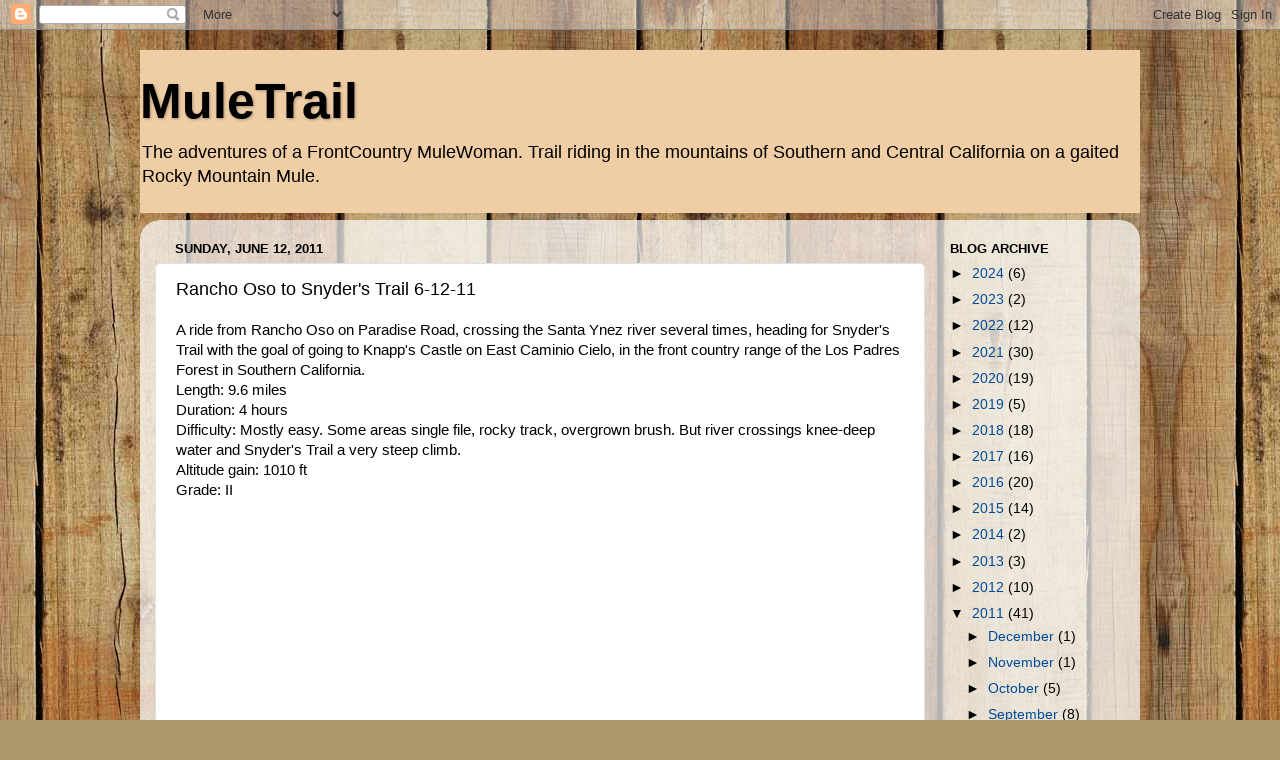

--- FILE ---
content_type: text/html; charset=utf-8
request_url: https://www.google.com/recaptcha/api2/aframe
body_size: 268
content:
<!DOCTYPE HTML><html><head><meta http-equiv="content-type" content="text/html; charset=UTF-8"></head><body><script nonce="ZEPDbxsyoyzfVAXZLY1BeA">/** Anti-fraud and anti-abuse applications only. See google.com/recaptcha */ try{var clients={'sodar':'https://pagead2.googlesyndication.com/pagead/sodar?'};window.addEventListener("message",function(a){try{if(a.source===window.parent){var b=JSON.parse(a.data);var c=clients[b['id']];if(c){var d=document.createElement('img');d.src=c+b['params']+'&rc='+(localStorage.getItem("rc::a")?sessionStorage.getItem("rc::b"):"");window.document.body.appendChild(d);sessionStorage.setItem("rc::e",parseInt(sessionStorage.getItem("rc::e")||0)+1);localStorage.setItem("rc::h",'1769392013731');}}}catch(b){}});window.parent.postMessage("_grecaptcha_ready", "*");}catch(b){}</script></body></html>